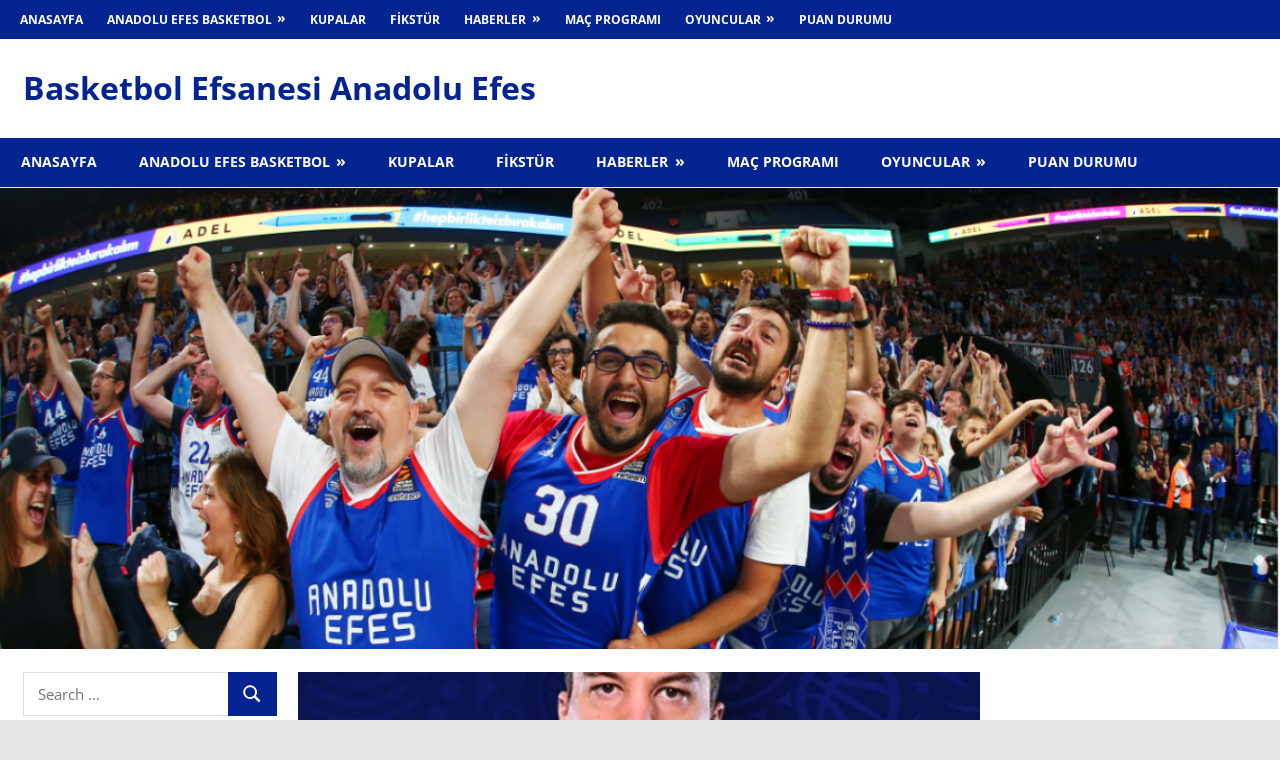

--- FILE ---
content_type: text/html; charset=UTF-8
request_url: https://www.anadoluefeshaber.com/anadolu-efes-vladimir-lucic-ile-ilgileniyor/
body_size: 17292
content:
<!DOCTYPE html>
<html lang="tr" prefix="og: https://ogp.me/ns#">

<head>
<meta charset="UTF-8">
<meta name="viewport" content="width=device-width, initial-scale=1">
<link rel="profile" href="http://gmpg.org/xfn/11">
<link rel="pingback" href="https://www.anadoluefeshaber.com/xmlrpc.php">


<!-- Rank Math&#039;a Göre Arama Motoru Optimizasyonu - https://rankmath.com/ -->
<title>Anadolu Efes Vladimir Lucic ile İlgileniyor - Basketbol Efsanesi Anadolu Efes</title>
<meta name="description" content="Önümüzdeki sezona bomba gibi bir giriş yapmak isteyen Anadolu Efes; Avrupa’da transferin en hızlı takımlarından birisi oldu. Kadrosunu birbirinden kaliteli"/>
<meta name="robots" content="follow, index, max-snippet:-1, max-video-preview:-1, max-image-preview:large"/>
<link rel="canonical" href="https://www.anadoluefeshaber.com/anadolu-efes-vladimir-lucic-ile-ilgileniyor/" />
<meta property="og:locale" content="tr_TR" />
<meta property="og:type" content="article" />
<meta property="og:title" content="Anadolu Efes Vladimir Lucic ile İlgileniyor - Basketbol Efsanesi Anadolu Efes" />
<meta property="og:description" content="Önümüzdeki sezona bomba gibi bir giriş yapmak isteyen Anadolu Efes; Avrupa’da transferin en hızlı takımlarından birisi oldu. Kadrosunu birbirinden kaliteli" />
<meta property="og:url" content="https://www.anadoluefeshaber.com/anadolu-efes-vladimir-lucic-ile-ilgileniyor/" />
<meta property="og:site_name" content="Anadolu Efes" />
<meta property="article:tag" content="Anadolu Efes" />
<meta property="article:tag" content="Anadolu Efes Basketbol" />
<meta property="article:tag" content="Anadolu Efes Basketbol takımı" />
<meta property="article:tag" content="anadolu efes kulübü" />
<meta property="article:tag" content="Anadolu Efes takımı" />
<meta property="article:tag" content="Basketbol" />
<meta property="article:tag" content="basketbol maçı" />
<meta property="article:tag" content="basketbol takımı" />
<meta property="article:tag" content="Ergin Ataman" />
<meta property="article:tag" content="THY Euroleague" />
<meta property="article:tag" content="Vladimir Lucic" />
<meta property="article:section" content="Blog" />
<meta property="og:updated_time" content="2022-08-09T14:28:25+03:00" />
<meta property="og:image" content="https://www.anadoluefeshaber.com/wp-content/uploads/2022/08/anadoluefeshaber-anadolu-efes-vladimir-lucic-ile-ilgileniyor-2.jpg" />
<meta property="og:image:secure_url" content="https://www.anadoluefeshaber.com/wp-content/uploads/2022/08/anadoluefeshaber-anadolu-efes-vladimir-lucic-ile-ilgileniyor-2.jpg" />
<meta property="og:image:width" content="1080" />
<meta property="og:image:height" content="1080" />
<meta property="og:image:alt" content="efes" />
<meta property="og:image:type" content="image/jpeg" />
<meta property="article:published_time" content="2022-08-09T14:28:14+03:00" />
<meta property="article:modified_time" content="2022-08-09T14:28:25+03:00" />
<meta name="twitter:card" content="summary_large_image" />
<meta name="twitter:title" content="Anadolu Efes Vladimir Lucic ile İlgileniyor - Basketbol Efsanesi Anadolu Efes" />
<meta name="twitter:description" content="Önümüzdeki sezona bomba gibi bir giriş yapmak isteyen Anadolu Efes; Avrupa’da transferin en hızlı takımlarından birisi oldu. Kadrosunu birbirinden kaliteli" />
<meta name="twitter:image" content="https://www.anadoluefeshaber.com/wp-content/uploads/2022/08/anadoluefeshaber-anadolu-efes-vladimir-lucic-ile-ilgileniyor-2.jpg" />
<script type="application/ld+json" class="rank-math-schema">{"@context":"https://schema.org","@graph":[{"@type":["Person","Organization"],"@id":"https://www.anadoluefeshaber.com/#person","name":"Anadolu Efes"},{"@type":"WebSite","@id":"https://www.anadoluefeshaber.com/#website","url":"https://www.anadoluefeshaber.com","name":"Anadolu Efes","alternateName":"Basketbol Efsanesi Anadolu Efes","publisher":{"@id":"https://www.anadoluefeshaber.com/#person"},"inLanguage":"tr"},{"@type":"ImageObject","@id":"https://www.anadoluefeshaber.com/wp-content/uploads/2022/08/anadoluefeshaber-anadolu-efes-vladimir-lucic-ile-ilgileniyor-2.jpg","url":"https://www.anadoluefeshaber.com/wp-content/uploads/2022/08/anadoluefeshaber-anadolu-efes-vladimir-lucic-ile-ilgileniyor-2.jpg","width":"1080","height":"1080","inLanguage":"tr"},{"@type":"WebPage","@id":"https://www.anadoluefeshaber.com/anadolu-efes-vladimir-lucic-ile-ilgileniyor/#webpage","url":"https://www.anadoluefeshaber.com/anadolu-efes-vladimir-lucic-ile-ilgileniyor/","name":"Anadolu Efes Vladimir Lucic ile \u0130lgileniyor - Basketbol Efsanesi Anadolu Efes","datePublished":"2022-08-09T14:28:14+03:00","dateModified":"2022-08-09T14:28:25+03:00","isPartOf":{"@id":"https://www.anadoluefeshaber.com/#website"},"primaryImageOfPage":{"@id":"https://www.anadoluefeshaber.com/wp-content/uploads/2022/08/anadoluefeshaber-anadolu-efes-vladimir-lucic-ile-ilgileniyor-2.jpg"},"inLanguage":"tr"},{"@type":"Person","@id":"https://www.anadoluefeshaber.com/author/anadoluhaber/","name":"AnadoluHaber","url":"https://www.anadoluefeshaber.com/author/anadoluhaber/","image":{"@type":"ImageObject","@id":"https://secure.gravatar.com/avatar/e7c2e2241311c14f27f5387be3d2ed40a892009ce686c5e963071940561bde9b?s=96&amp;d=mm&amp;r=g","url":"https://secure.gravatar.com/avatar/e7c2e2241311c14f27f5387be3d2ed40a892009ce686c5e963071940561bde9b?s=96&amp;d=mm&amp;r=g","caption":"AnadoluHaber","inLanguage":"tr"}},{"@type":"BlogPosting","headline":"Anadolu Efes Vladimir Lucic ile \u0130lgileniyor - Basketbol Efsanesi Anadolu Efes","keywords":"efes","datePublished":"2022-08-09T14:28:14+03:00","dateModified":"2022-08-09T14:28:25+03:00","author":{"@id":"https://www.anadoluefeshaber.com/author/anadoluhaber/","name":"AnadoluHaber"},"publisher":{"@id":"https://www.anadoluefeshaber.com/#person"},"description":"\u00d6n\u00fcm\u00fczdeki sezona bomba gibi bir giri\u015f yapmak isteyen Anadolu Efes; Avrupa\u2019da transferin en h\u0131zl\u0131 tak\u0131mlar\u0131ndan birisi oldu. Kadrosunu birbirinden kaliteli","name":"Anadolu Efes Vladimir Lucic ile \u0130lgileniyor - Basketbol Efsanesi Anadolu Efes","@id":"https://www.anadoluefeshaber.com/anadolu-efes-vladimir-lucic-ile-ilgileniyor/#richSnippet","isPartOf":{"@id":"https://www.anadoluefeshaber.com/anadolu-efes-vladimir-lucic-ile-ilgileniyor/#webpage"},"image":{"@id":"https://www.anadoluefeshaber.com/wp-content/uploads/2022/08/anadoluefeshaber-anadolu-efes-vladimir-lucic-ile-ilgileniyor-2.jpg"},"inLanguage":"tr","mainEntityOfPage":{"@id":"https://www.anadoluefeshaber.com/anadolu-efes-vladimir-lucic-ile-ilgileniyor/#webpage"}}]}</script>
<!-- /Rank Math WordPress SEO eklentisi -->

<link rel="alternate" type="application/rss+xml" title="Basketbol Efsanesi Anadolu Efes &raquo; akışı" href="https://www.anadoluefeshaber.com/feed/" />
<link rel="alternate" title="oEmbed (JSON)" type="application/json+oembed" href="https://www.anadoluefeshaber.com/wp-json/oembed/1.0/embed?url=https%3A%2F%2Fwww.anadoluefeshaber.com%2Fanadolu-efes-vladimir-lucic-ile-ilgileniyor%2F" />
<link rel="alternate" title="oEmbed (XML)" type="text/xml+oembed" href="https://www.anadoluefeshaber.com/wp-json/oembed/1.0/embed?url=https%3A%2F%2Fwww.anadoluefeshaber.com%2Fanadolu-efes-vladimir-lucic-ile-ilgileniyor%2F&#038;format=xml" />
<style id='wp-img-auto-sizes-contain-inline-css' type='text/css'>
img:is([sizes=auto i],[sizes^="auto," i]){contain-intrinsic-size:3000px 1500px}
/*# sourceURL=wp-img-auto-sizes-contain-inline-css */
</style>
<link rel='stylesheet' id='gambit-theme-fonts-css' href='https://www.anadoluefeshaber.com/wp-content/fonts/f73717ef89c7cee6e06bfac45ebe9f89.css?ver=20201110' type='text/css' media='all' />
<style id='wp-emoji-styles-inline-css' type='text/css'>

	img.wp-smiley, img.emoji {
		display: inline !important;
		border: none !important;
		box-shadow: none !important;
		height: 1em !important;
		width: 1em !important;
		margin: 0 0.07em !important;
		vertical-align: -0.1em !important;
		background: none !important;
		padding: 0 !important;
	}
/*# sourceURL=wp-emoji-styles-inline-css */
</style>
<style id='wp-block-library-inline-css' type='text/css'>
:root{--wp-block-synced-color:#7a00df;--wp-block-synced-color--rgb:122,0,223;--wp-bound-block-color:var(--wp-block-synced-color);--wp-editor-canvas-background:#ddd;--wp-admin-theme-color:#007cba;--wp-admin-theme-color--rgb:0,124,186;--wp-admin-theme-color-darker-10:#006ba1;--wp-admin-theme-color-darker-10--rgb:0,107,160.5;--wp-admin-theme-color-darker-20:#005a87;--wp-admin-theme-color-darker-20--rgb:0,90,135;--wp-admin-border-width-focus:2px}@media (min-resolution:192dpi){:root{--wp-admin-border-width-focus:1.5px}}.wp-element-button{cursor:pointer}:root .has-very-light-gray-background-color{background-color:#eee}:root .has-very-dark-gray-background-color{background-color:#313131}:root .has-very-light-gray-color{color:#eee}:root .has-very-dark-gray-color{color:#313131}:root .has-vivid-green-cyan-to-vivid-cyan-blue-gradient-background{background:linear-gradient(135deg,#00d084,#0693e3)}:root .has-purple-crush-gradient-background{background:linear-gradient(135deg,#34e2e4,#4721fb 50%,#ab1dfe)}:root .has-hazy-dawn-gradient-background{background:linear-gradient(135deg,#faaca8,#dad0ec)}:root .has-subdued-olive-gradient-background{background:linear-gradient(135deg,#fafae1,#67a671)}:root .has-atomic-cream-gradient-background{background:linear-gradient(135deg,#fdd79a,#004a59)}:root .has-nightshade-gradient-background{background:linear-gradient(135deg,#330968,#31cdcf)}:root .has-midnight-gradient-background{background:linear-gradient(135deg,#020381,#2874fc)}:root{--wp--preset--font-size--normal:16px;--wp--preset--font-size--huge:42px}.has-regular-font-size{font-size:1em}.has-larger-font-size{font-size:2.625em}.has-normal-font-size{font-size:var(--wp--preset--font-size--normal)}.has-huge-font-size{font-size:var(--wp--preset--font-size--huge)}.has-text-align-center{text-align:center}.has-text-align-left{text-align:left}.has-text-align-right{text-align:right}.has-fit-text{white-space:nowrap!important}#end-resizable-editor-section{display:none}.aligncenter{clear:both}.items-justified-left{justify-content:flex-start}.items-justified-center{justify-content:center}.items-justified-right{justify-content:flex-end}.items-justified-space-between{justify-content:space-between}.screen-reader-text{border:0;clip-path:inset(50%);height:1px;margin:-1px;overflow:hidden;padding:0;position:absolute;width:1px;word-wrap:normal!important}.screen-reader-text:focus{background-color:#ddd;clip-path:none;color:#444;display:block;font-size:1em;height:auto;left:5px;line-height:normal;padding:15px 23px 14px;text-decoration:none;top:5px;width:auto;z-index:100000}html :where(.has-border-color){border-style:solid}html :where([style*=border-top-color]){border-top-style:solid}html :where([style*=border-right-color]){border-right-style:solid}html :where([style*=border-bottom-color]){border-bottom-style:solid}html :where([style*=border-left-color]){border-left-style:solid}html :where([style*=border-width]){border-style:solid}html :where([style*=border-top-width]){border-top-style:solid}html :where([style*=border-right-width]){border-right-style:solid}html :where([style*=border-bottom-width]){border-bottom-style:solid}html :where([style*=border-left-width]){border-left-style:solid}html :where(img[class*=wp-image-]){height:auto;max-width:100%}:where(figure){margin:0 0 1em}html :where(.is-position-sticky){--wp-admin--admin-bar--position-offset:var(--wp-admin--admin-bar--height,0px)}@media screen and (max-width:600px){html :where(.is-position-sticky){--wp-admin--admin-bar--position-offset:0px}}

/*# sourceURL=wp-block-library-inline-css */
</style><style id='wp-block-heading-inline-css' type='text/css'>
h1:where(.wp-block-heading).has-background,h2:where(.wp-block-heading).has-background,h3:where(.wp-block-heading).has-background,h4:where(.wp-block-heading).has-background,h5:where(.wp-block-heading).has-background,h6:where(.wp-block-heading).has-background{padding:1.25em 2.375em}h1.has-text-align-left[style*=writing-mode]:where([style*=vertical-lr]),h1.has-text-align-right[style*=writing-mode]:where([style*=vertical-rl]),h2.has-text-align-left[style*=writing-mode]:where([style*=vertical-lr]),h2.has-text-align-right[style*=writing-mode]:where([style*=vertical-rl]),h3.has-text-align-left[style*=writing-mode]:where([style*=vertical-lr]),h3.has-text-align-right[style*=writing-mode]:where([style*=vertical-rl]),h4.has-text-align-left[style*=writing-mode]:where([style*=vertical-lr]),h4.has-text-align-right[style*=writing-mode]:where([style*=vertical-rl]),h5.has-text-align-left[style*=writing-mode]:where([style*=vertical-lr]),h5.has-text-align-right[style*=writing-mode]:where([style*=vertical-rl]),h6.has-text-align-left[style*=writing-mode]:where([style*=vertical-lr]),h6.has-text-align-right[style*=writing-mode]:where([style*=vertical-rl]){rotate:180deg}
/*# sourceURL=https://www.anadoluefeshaber.com/wp-includes/blocks/heading/style.min.css */
</style>
<style id='wp-block-image-inline-css' type='text/css'>
.wp-block-image>a,.wp-block-image>figure>a{display:inline-block}.wp-block-image img{box-sizing:border-box;height:auto;max-width:100%;vertical-align:bottom}@media not (prefers-reduced-motion){.wp-block-image img.hide{visibility:hidden}.wp-block-image img.show{animation:show-content-image .4s}}.wp-block-image[style*=border-radius] img,.wp-block-image[style*=border-radius]>a{border-radius:inherit}.wp-block-image.has-custom-border img{box-sizing:border-box}.wp-block-image.aligncenter{text-align:center}.wp-block-image.alignfull>a,.wp-block-image.alignwide>a{width:100%}.wp-block-image.alignfull img,.wp-block-image.alignwide img{height:auto;width:100%}.wp-block-image .aligncenter,.wp-block-image .alignleft,.wp-block-image .alignright,.wp-block-image.aligncenter,.wp-block-image.alignleft,.wp-block-image.alignright{display:table}.wp-block-image .aligncenter>figcaption,.wp-block-image .alignleft>figcaption,.wp-block-image .alignright>figcaption,.wp-block-image.aligncenter>figcaption,.wp-block-image.alignleft>figcaption,.wp-block-image.alignright>figcaption{caption-side:bottom;display:table-caption}.wp-block-image .alignleft{float:left;margin:.5em 1em .5em 0}.wp-block-image .alignright{float:right;margin:.5em 0 .5em 1em}.wp-block-image .aligncenter{margin-left:auto;margin-right:auto}.wp-block-image :where(figcaption){margin-bottom:1em;margin-top:.5em}.wp-block-image.is-style-circle-mask img{border-radius:9999px}@supports ((-webkit-mask-image:none) or (mask-image:none)) or (-webkit-mask-image:none){.wp-block-image.is-style-circle-mask img{border-radius:0;-webkit-mask-image:url('data:image/svg+xml;utf8,<svg viewBox="0 0 100 100" xmlns="http://www.w3.org/2000/svg"><circle cx="50" cy="50" r="50"/></svg>');mask-image:url('data:image/svg+xml;utf8,<svg viewBox="0 0 100 100" xmlns="http://www.w3.org/2000/svg"><circle cx="50" cy="50" r="50"/></svg>');mask-mode:alpha;-webkit-mask-position:center;mask-position:center;-webkit-mask-repeat:no-repeat;mask-repeat:no-repeat;-webkit-mask-size:contain;mask-size:contain}}:root :where(.wp-block-image.is-style-rounded img,.wp-block-image .is-style-rounded img){border-radius:9999px}.wp-block-image figure{margin:0}.wp-lightbox-container{display:flex;flex-direction:column;position:relative}.wp-lightbox-container img{cursor:zoom-in}.wp-lightbox-container img:hover+button{opacity:1}.wp-lightbox-container button{align-items:center;backdrop-filter:blur(16px) saturate(180%);background-color:#5a5a5a40;border:none;border-radius:4px;cursor:zoom-in;display:flex;height:20px;justify-content:center;opacity:0;padding:0;position:absolute;right:16px;text-align:center;top:16px;width:20px;z-index:100}@media not (prefers-reduced-motion){.wp-lightbox-container button{transition:opacity .2s ease}}.wp-lightbox-container button:focus-visible{outline:3px auto #5a5a5a40;outline:3px auto -webkit-focus-ring-color;outline-offset:3px}.wp-lightbox-container button:hover{cursor:pointer;opacity:1}.wp-lightbox-container button:focus{opacity:1}.wp-lightbox-container button:focus,.wp-lightbox-container button:hover,.wp-lightbox-container button:not(:hover):not(:active):not(.has-background){background-color:#5a5a5a40;border:none}.wp-lightbox-overlay{box-sizing:border-box;cursor:zoom-out;height:100vh;left:0;overflow:hidden;position:fixed;top:0;visibility:hidden;width:100%;z-index:100000}.wp-lightbox-overlay .close-button{align-items:center;cursor:pointer;display:flex;justify-content:center;min-height:40px;min-width:40px;padding:0;position:absolute;right:calc(env(safe-area-inset-right) + 16px);top:calc(env(safe-area-inset-top) + 16px);z-index:5000000}.wp-lightbox-overlay .close-button:focus,.wp-lightbox-overlay .close-button:hover,.wp-lightbox-overlay .close-button:not(:hover):not(:active):not(.has-background){background:none;border:none}.wp-lightbox-overlay .lightbox-image-container{height:var(--wp--lightbox-container-height);left:50%;overflow:hidden;position:absolute;top:50%;transform:translate(-50%,-50%);transform-origin:top left;width:var(--wp--lightbox-container-width);z-index:9999999999}.wp-lightbox-overlay .wp-block-image{align-items:center;box-sizing:border-box;display:flex;height:100%;justify-content:center;margin:0;position:relative;transform-origin:0 0;width:100%;z-index:3000000}.wp-lightbox-overlay .wp-block-image img{height:var(--wp--lightbox-image-height);min-height:var(--wp--lightbox-image-height);min-width:var(--wp--lightbox-image-width);width:var(--wp--lightbox-image-width)}.wp-lightbox-overlay .wp-block-image figcaption{display:none}.wp-lightbox-overlay button{background:none;border:none}.wp-lightbox-overlay .scrim{background-color:#fff;height:100%;opacity:.9;position:absolute;width:100%;z-index:2000000}.wp-lightbox-overlay.active{visibility:visible}@media not (prefers-reduced-motion){.wp-lightbox-overlay.active{animation:turn-on-visibility .25s both}.wp-lightbox-overlay.active img{animation:turn-on-visibility .35s both}.wp-lightbox-overlay.show-closing-animation:not(.active){animation:turn-off-visibility .35s both}.wp-lightbox-overlay.show-closing-animation:not(.active) img{animation:turn-off-visibility .25s both}.wp-lightbox-overlay.zoom.active{animation:none;opacity:1;visibility:visible}.wp-lightbox-overlay.zoom.active .lightbox-image-container{animation:lightbox-zoom-in .4s}.wp-lightbox-overlay.zoom.active .lightbox-image-container img{animation:none}.wp-lightbox-overlay.zoom.active .scrim{animation:turn-on-visibility .4s forwards}.wp-lightbox-overlay.zoom.show-closing-animation:not(.active){animation:none}.wp-lightbox-overlay.zoom.show-closing-animation:not(.active) .lightbox-image-container{animation:lightbox-zoom-out .4s}.wp-lightbox-overlay.zoom.show-closing-animation:not(.active) .lightbox-image-container img{animation:none}.wp-lightbox-overlay.zoom.show-closing-animation:not(.active) .scrim{animation:turn-off-visibility .4s forwards}}@keyframes show-content-image{0%{visibility:hidden}99%{visibility:hidden}to{visibility:visible}}@keyframes turn-on-visibility{0%{opacity:0}to{opacity:1}}@keyframes turn-off-visibility{0%{opacity:1;visibility:visible}99%{opacity:0;visibility:visible}to{opacity:0;visibility:hidden}}@keyframes lightbox-zoom-in{0%{transform:translate(calc((-100vw + var(--wp--lightbox-scrollbar-width))/2 + var(--wp--lightbox-initial-left-position)),calc(-50vh + var(--wp--lightbox-initial-top-position))) scale(var(--wp--lightbox-scale))}to{transform:translate(-50%,-50%) scale(1)}}@keyframes lightbox-zoom-out{0%{transform:translate(-50%,-50%) scale(1);visibility:visible}99%{visibility:visible}to{transform:translate(calc((-100vw + var(--wp--lightbox-scrollbar-width))/2 + var(--wp--lightbox-initial-left-position)),calc(-50vh + var(--wp--lightbox-initial-top-position))) scale(var(--wp--lightbox-scale));visibility:hidden}}
/*# sourceURL=https://www.anadoluefeshaber.com/wp-includes/blocks/image/style.min.css */
</style>
<style id='wp-block-paragraph-inline-css' type='text/css'>
.is-small-text{font-size:.875em}.is-regular-text{font-size:1em}.is-large-text{font-size:2.25em}.is-larger-text{font-size:3em}.has-drop-cap:not(:focus):first-letter{float:left;font-size:8.4em;font-style:normal;font-weight:100;line-height:.68;margin:.05em .1em 0 0;text-transform:uppercase}body.rtl .has-drop-cap:not(:focus):first-letter{float:none;margin-left:.1em}p.has-drop-cap.has-background{overflow:hidden}:root :where(p.has-background){padding:1.25em 2.375em}:where(p.has-text-color:not(.has-link-color)) a{color:inherit}p.has-text-align-left[style*="writing-mode:vertical-lr"],p.has-text-align-right[style*="writing-mode:vertical-rl"]{rotate:180deg}
/*# sourceURL=https://www.anadoluefeshaber.com/wp-includes/blocks/paragraph/style.min.css */
</style>
<style id='global-styles-inline-css' type='text/css'>
:root{--wp--preset--aspect-ratio--square: 1;--wp--preset--aspect-ratio--4-3: 4/3;--wp--preset--aspect-ratio--3-4: 3/4;--wp--preset--aspect-ratio--3-2: 3/2;--wp--preset--aspect-ratio--2-3: 2/3;--wp--preset--aspect-ratio--16-9: 16/9;--wp--preset--aspect-ratio--9-16: 9/16;--wp--preset--color--black: #000000;--wp--preset--color--cyan-bluish-gray: #abb8c3;--wp--preset--color--white: #ffffff;--wp--preset--color--pale-pink: #f78da7;--wp--preset--color--vivid-red: #cf2e2e;--wp--preset--color--luminous-vivid-orange: #ff6900;--wp--preset--color--luminous-vivid-amber: #fcb900;--wp--preset--color--light-green-cyan: #7bdcb5;--wp--preset--color--vivid-green-cyan: #00d084;--wp--preset--color--pale-cyan-blue: #8ed1fc;--wp--preset--color--vivid-cyan-blue: #0693e3;--wp--preset--color--vivid-purple: #9b51e0;--wp--preset--color--primary: #1585b5;--wp--preset--color--secondary: #006c9c;--wp--preset--color--tertiary: #005282;--wp--preset--color--accent: #b52315;--wp--preset--color--highlight: #15b545;--wp--preset--color--light-gray: #e5e5e5;--wp--preset--color--gray: #999999;--wp--preset--color--dark-gray: #252525;--wp--preset--gradient--vivid-cyan-blue-to-vivid-purple: linear-gradient(135deg,rgb(6,147,227) 0%,rgb(155,81,224) 100%);--wp--preset--gradient--light-green-cyan-to-vivid-green-cyan: linear-gradient(135deg,rgb(122,220,180) 0%,rgb(0,208,130) 100%);--wp--preset--gradient--luminous-vivid-amber-to-luminous-vivid-orange: linear-gradient(135deg,rgb(252,185,0) 0%,rgb(255,105,0) 100%);--wp--preset--gradient--luminous-vivid-orange-to-vivid-red: linear-gradient(135deg,rgb(255,105,0) 0%,rgb(207,46,46) 100%);--wp--preset--gradient--very-light-gray-to-cyan-bluish-gray: linear-gradient(135deg,rgb(238,238,238) 0%,rgb(169,184,195) 100%);--wp--preset--gradient--cool-to-warm-spectrum: linear-gradient(135deg,rgb(74,234,220) 0%,rgb(151,120,209) 20%,rgb(207,42,186) 40%,rgb(238,44,130) 60%,rgb(251,105,98) 80%,rgb(254,248,76) 100%);--wp--preset--gradient--blush-light-purple: linear-gradient(135deg,rgb(255,206,236) 0%,rgb(152,150,240) 100%);--wp--preset--gradient--blush-bordeaux: linear-gradient(135deg,rgb(254,205,165) 0%,rgb(254,45,45) 50%,rgb(107,0,62) 100%);--wp--preset--gradient--luminous-dusk: linear-gradient(135deg,rgb(255,203,112) 0%,rgb(199,81,192) 50%,rgb(65,88,208) 100%);--wp--preset--gradient--pale-ocean: linear-gradient(135deg,rgb(255,245,203) 0%,rgb(182,227,212) 50%,rgb(51,167,181) 100%);--wp--preset--gradient--electric-grass: linear-gradient(135deg,rgb(202,248,128) 0%,rgb(113,206,126) 100%);--wp--preset--gradient--midnight: linear-gradient(135deg,rgb(2,3,129) 0%,rgb(40,116,252) 100%);--wp--preset--font-size--small: 13px;--wp--preset--font-size--medium: 20px;--wp--preset--font-size--large: 36px;--wp--preset--font-size--x-large: 42px;--wp--preset--spacing--20: 0.44rem;--wp--preset--spacing--30: 0.67rem;--wp--preset--spacing--40: 1rem;--wp--preset--spacing--50: 1.5rem;--wp--preset--spacing--60: 2.25rem;--wp--preset--spacing--70: 3.38rem;--wp--preset--spacing--80: 5.06rem;--wp--preset--shadow--natural: 6px 6px 9px rgba(0, 0, 0, 0.2);--wp--preset--shadow--deep: 12px 12px 50px rgba(0, 0, 0, 0.4);--wp--preset--shadow--sharp: 6px 6px 0px rgba(0, 0, 0, 0.2);--wp--preset--shadow--outlined: 6px 6px 0px -3px rgb(255, 255, 255), 6px 6px rgb(0, 0, 0);--wp--preset--shadow--crisp: 6px 6px 0px rgb(0, 0, 0);}:where(.is-layout-flex){gap: 0.5em;}:where(.is-layout-grid){gap: 0.5em;}body .is-layout-flex{display: flex;}.is-layout-flex{flex-wrap: wrap;align-items: center;}.is-layout-flex > :is(*, div){margin: 0;}body .is-layout-grid{display: grid;}.is-layout-grid > :is(*, div){margin: 0;}:where(.wp-block-columns.is-layout-flex){gap: 2em;}:where(.wp-block-columns.is-layout-grid){gap: 2em;}:where(.wp-block-post-template.is-layout-flex){gap: 1.25em;}:where(.wp-block-post-template.is-layout-grid){gap: 1.25em;}.has-black-color{color: var(--wp--preset--color--black) !important;}.has-cyan-bluish-gray-color{color: var(--wp--preset--color--cyan-bluish-gray) !important;}.has-white-color{color: var(--wp--preset--color--white) !important;}.has-pale-pink-color{color: var(--wp--preset--color--pale-pink) !important;}.has-vivid-red-color{color: var(--wp--preset--color--vivid-red) !important;}.has-luminous-vivid-orange-color{color: var(--wp--preset--color--luminous-vivid-orange) !important;}.has-luminous-vivid-amber-color{color: var(--wp--preset--color--luminous-vivid-amber) !important;}.has-light-green-cyan-color{color: var(--wp--preset--color--light-green-cyan) !important;}.has-vivid-green-cyan-color{color: var(--wp--preset--color--vivid-green-cyan) !important;}.has-pale-cyan-blue-color{color: var(--wp--preset--color--pale-cyan-blue) !important;}.has-vivid-cyan-blue-color{color: var(--wp--preset--color--vivid-cyan-blue) !important;}.has-vivid-purple-color{color: var(--wp--preset--color--vivid-purple) !important;}.has-black-background-color{background-color: var(--wp--preset--color--black) !important;}.has-cyan-bluish-gray-background-color{background-color: var(--wp--preset--color--cyan-bluish-gray) !important;}.has-white-background-color{background-color: var(--wp--preset--color--white) !important;}.has-pale-pink-background-color{background-color: var(--wp--preset--color--pale-pink) !important;}.has-vivid-red-background-color{background-color: var(--wp--preset--color--vivid-red) !important;}.has-luminous-vivid-orange-background-color{background-color: var(--wp--preset--color--luminous-vivid-orange) !important;}.has-luminous-vivid-amber-background-color{background-color: var(--wp--preset--color--luminous-vivid-amber) !important;}.has-light-green-cyan-background-color{background-color: var(--wp--preset--color--light-green-cyan) !important;}.has-vivid-green-cyan-background-color{background-color: var(--wp--preset--color--vivid-green-cyan) !important;}.has-pale-cyan-blue-background-color{background-color: var(--wp--preset--color--pale-cyan-blue) !important;}.has-vivid-cyan-blue-background-color{background-color: var(--wp--preset--color--vivid-cyan-blue) !important;}.has-vivid-purple-background-color{background-color: var(--wp--preset--color--vivid-purple) !important;}.has-black-border-color{border-color: var(--wp--preset--color--black) !important;}.has-cyan-bluish-gray-border-color{border-color: var(--wp--preset--color--cyan-bluish-gray) !important;}.has-white-border-color{border-color: var(--wp--preset--color--white) !important;}.has-pale-pink-border-color{border-color: var(--wp--preset--color--pale-pink) !important;}.has-vivid-red-border-color{border-color: var(--wp--preset--color--vivid-red) !important;}.has-luminous-vivid-orange-border-color{border-color: var(--wp--preset--color--luminous-vivid-orange) !important;}.has-luminous-vivid-amber-border-color{border-color: var(--wp--preset--color--luminous-vivid-amber) !important;}.has-light-green-cyan-border-color{border-color: var(--wp--preset--color--light-green-cyan) !important;}.has-vivid-green-cyan-border-color{border-color: var(--wp--preset--color--vivid-green-cyan) !important;}.has-pale-cyan-blue-border-color{border-color: var(--wp--preset--color--pale-cyan-blue) !important;}.has-vivid-cyan-blue-border-color{border-color: var(--wp--preset--color--vivid-cyan-blue) !important;}.has-vivid-purple-border-color{border-color: var(--wp--preset--color--vivid-purple) !important;}.has-vivid-cyan-blue-to-vivid-purple-gradient-background{background: var(--wp--preset--gradient--vivid-cyan-blue-to-vivid-purple) !important;}.has-light-green-cyan-to-vivid-green-cyan-gradient-background{background: var(--wp--preset--gradient--light-green-cyan-to-vivid-green-cyan) !important;}.has-luminous-vivid-amber-to-luminous-vivid-orange-gradient-background{background: var(--wp--preset--gradient--luminous-vivid-amber-to-luminous-vivid-orange) !important;}.has-luminous-vivid-orange-to-vivid-red-gradient-background{background: var(--wp--preset--gradient--luminous-vivid-orange-to-vivid-red) !important;}.has-very-light-gray-to-cyan-bluish-gray-gradient-background{background: var(--wp--preset--gradient--very-light-gray-to-cyan-bluish-gray) !important;}.has-cool-to-warm-spectrum-gradient-background{background: var(--wp--preset--gradient--cool-to-warm-spectrum) !important;}.has-blush-light-purple-gradient-background{background: var(--wp--preset--gradient--blush-light-purple) !important;}.has-blush-bordeaux-gradient-background{background: var(--wp--preset--gradient--blush-bordeaux) !important;}.has-luminous-dusk-gradient-background{background: var(--wp--preset--gradient--luminous-dusk) !important;}.has-pale-ocean-gradient-background{background: var(--wp--preset--gradient--pale-ocean) !important;}.has-electric-grass-gradient-background{background: var(--wp--preset--gradient--electric-grass) !important;}.has-midnight-gradient-background{background: var(--wp--preset--gradient--midnight) !important;}.has-small-font-size{font-size: var(--wp--preset--font-size--small) !important;}.has-medium-font-size{font-size: var(--wp--preset--font-size--medium) !important;}.has-large-font-size{font-size: var(--wp--preset--font-size--large) !important;}.has-x-large-font-size{font-size: var(--wp--preset--font-size--x-large) !important;}
/*# sourceURL=global-styles-inline-css */
</style>

<style id='classic-theme-styles-inline-css' type='text/css'>
/*! This file is auto-generated */
.wp-block-button__link{color:#fff;background-color:#32373c;border-radius:9999px;box-shadow:none;text-decoration:none;padding:calc(.667em + 2px) calc(1.333em + 2px);font-size:1.125em}.wp-block-file__button{background:#32373c;color:#fff;text-decoration:none}
/*# sourceURL=/wp-includes/css/classic-themes.min.css */
</style>
<link rel='stylesheet' id='multiliga-style-css' href='https://www.anadoluefeshaber.com/wp-content/plugins/Multileague-v4/assets/style.css?ver=5.0.0' type='text/css' media='all' />
<link rel='stylesheet' id='gambit-stylesheet-css' href='https://www.anadoluefeshaber.com/wp-content/themes/gambit/style.css?ver=2.1.1' type='text/css' media='all' />
<style id='gambit-stylesheet-inline-css' type='text/css'>
.site-description { position: absolute; clip: rect(1px, 1px, 1px, 1px); width: 1px; height: 1px; overflow: hidden; }
/*# sourceURL=gambit-stylesheet-inline-css */
</style>
<link rel='stylesheet' id='gambit-safari-flexbox-fixes-css' href='https://www.anadoluefeshaber.com/wp-content/themes/gambit/assets/css/safari-flexbox-fixes.css?ver=20210115' type='text/css' media='all' />
<link rel='stylesheet' id='gambit-pro-css' href='https://www.anadoluefeshaber.com/wp-content/plugins/gambit-pro/assets/css/gambit-pro.css?ver=1.9' type='text/css' media='all' />
<style id='gambit-pro-inline-css' type='text/css'>
:root {--header-bar-background-color: #042591;--navi-primary-color: #042591;--navi-secondary-color: #042591;--link-color: #042591;--button-color: #042591;--site-title-color: #042591;--title-hover-color: #042591;--link-hover-color: #042591;--button-hover-color: #042591;--site-title-hover-color: #042591;--title-color: #042591;--widget-title-color: #042591;--footer-background-color: #042591;}:root {--text-font: "Open Sans", Arial, Helvetica, sans-serif; --title-font: "Open Sans", Arial, Helvetica, sans-serif; --navi-font: "Open Sans", Arial, Helvetica, sans-serif; --widget-title-font: "Open Sans", Arial, Helvetica, sans-serif; }
/*# sourceURL=gambit-pro-inline-css */
</style>
<script type="text/javascript" src="https://www.anadoluefeshaber.com/wp-includes/js/jquery/jquery.min.js?ver=3.7.1" id="jquery-core-js"></script>
<script type="text/javascript" src="https://www.anadoluefeshaber.com/wp-includes/js/jquery/jquery-migrate.min.js?ver=3.4.1" id="jquery-migrate-js"></script>
<script type="text/javascript" src="https://www.anadoluefeshaber.com/wp-content/themes/gambit/assets/js/svgxuse.min.js?ver=1.2.6" id="svgxuse-js"></script>
<script type="text/javascript" src="https://www.anadoluefeshaber.com/wp-content/themes/gambit/assets/js/jquery.flexslider-min.js?ver=2.6.0" id="jquery-flexslider-js"></script>
<script type="text/javascript" id="gambit-slider-js-extra">
/* <![CDATA[ */
var gambit_slider_params = {"animation":"slide","speed":"7000"};
//# sourceURL=gambit-slider-js-extra
/* ]]> */
</script>
<script type="text/javascript" src="https://www.anadoluefeshaber.com/wp-content/themes/gambit/assets/js/slider.js?ver=20190910" id="gambit-slider-js"></script>
<link rel="https://api.w.org/" href="https://www.anadoluefeshaber.com/wp-json/" /><link rel="alternate" title="JSON" type="application/json" href="https://www.anadoluefeshaber.com/wp-json/wp/v2/posts/2064" /><link rel="EditURI" type="application/rsd+xml" title="RSD" href="https://www.anadoluefeshaber.com/xmlrpc.php?rsd" />
<meta name="generator" content="WordPress 6.9" />
<link rel='shortlink' href='https://www.anadoluefeshaber.com/?p=2064' />

		<!-- GA Google Analytics @ https://m0n.co/ga -->
		<script async src="https://www.googletagmanager.com/gtag/js?id=G-JD81NNL4V6"></script>
		<script>
			window.dataLayer = window.dataLayer || [];
			function gtag(){dataLayer.push(arguments);}
			gtag('js', new Date());
			gtag('config', 'G-JD81NNL4V6');
		</script>

		<style type="text/css">
		/*<!-- rtoc -->*/
		.rtoc-mokuji-content {
			background-color: #ffffff;
		}

		.rtoc-mokuji-content.frame1 {
			border: 1px solid #3f9cff;
		}

		.rtoc-mokuji-content #rtoc-mokuji-title {
			color: #555555;
		}

		.rtoc-mokuji-content .rtoc-mokuji li>a {
			color: #555555;
		}

		.rtoc-mokuji-content .mokuji_ul.level-1>.rtoc-item::before {
			background-color: #3f9cff !important;
		}

		.rtoc-mokuji-content .mokuji_ul.level-2>.rtoc-item::before {
			background-color: #3f9cff !important;
		}

		.rtoc-mokuji-content.frame2::before,
		.rtoc-mokuji-content.frame3,
		.rtoc-mokuji-content.frame4,
		.rtoc-mokuji-content.frame5 {
			border-color: #3f9cff !important;
		}

		.rtoc-mokuji-content.frame5::before,
		.rtoc-mokuji-content.frame5::after {
			background-color: #3f9cff;
		}

		.widget_block #rtoc-mokuji-widget-wrapper .rtoc-mokuji.level-1 .rtoc-item.rtoc-current:after,
		.widget #rtoc-mokuji-widget-wrapper .rtoc-mokuji.level-1 .rtoc-item.rtoc-current:after,
		#scrollad #rtoc-mokuji-widget-wrapper .rtoc-mokuji.level-1 .rtoc-item.rtoc-current:after,
		#sideBarTracking #rtoc-mokuji-widget-wrapper .rtoc-mokuji.level-1 .rtoc-item.rtoc-current:after {
			background-color: #3f9cff !important;
		}

		.cls-1,
		.cls-2 {
			stroke: #3f9cff;
		}

		.rtoc-mokuji-content .decimal_ol.level-2>.rtoc-item::before,
		.rtoc-mokuji-content .mokuji_ol.level-2>.rtoc-item::before,
		.rtoc-mokuji-content .decimal_ol.level-2>.rtoc-item::after,
		.rtoc-mokuji-content .decimal_ol.level-2>.rtoc-item::after {
			color: #3f9cff;
			background-color: #3f9cff;
		}

		.rtoc-mokuji-content .rtoc-mokuji.level-1>.rtoc-item::before {
			color: #3f9cff;
		}

		.rtoc-mokuji-content .decimal_ol>.rtoc-item::after {
			background-color: #3f9cff;
		}

		.rtoc-mokuji-content .decimal_ol>.rtoc-item::before {
			color: #3f9cff;
		}

		/*rtoc_return*/
		#rtoc_return a::before {
			background-image: url(https://www.anadoluefeshaber.com/wp-content/plugins/rich-table-of-content/include/../img/rtoc_return.png);
		}

		#rtoc_return a {
			background-color:  !important;
		}

		/* アクセントポイント */
		.rtoc-mokuji-content .level-1>.rtoc-item #rtocAC.accent-point::after {
			background-color: #3f9cff;
		}

		.rtoc-mokuji-content .level-2>.rtoc-item #rtocAC.accent-point::after {
			background-color: #3f9cff;
		}
		.rtoc-mokuji-content.frame6,
		.rtoc-mokuji-content.frame7::before,
		.rtoc-mokuji-content.frame8::before {
			border-color: #3f9cff;
		}

		.rtoc-mokuji-content.frame6 #rtoc-mokuji-title,
		.rtoc-mokuji-content.frame7 #rtoc-mokuji-title::after {
			background-color: #3f9cff;
		}

		#rtoc-mokuji-wrapper.rtoc-mokuji-content.rtoc_h2_timeline .mokuji_ol.level-1>.rtoc-item::after,
		#rtoc-mokuji-wrapper.rtoc-mokuji-content.rtoc_h2_timeline .level-1.decimal_ol>.rtoc-item::after,
		#rtoc-mokuji-wrapper.rtoc-mokuji-content.rtoc_h3_timeline .mokuji_ol.level-2>.rtoc-item::after,
		#rtoc-mokuji-wrapper.rtoc-mokuji-content.rtoc_h3_timeline .mokuji_ol.level-2>.rtoc-item::after,
		.rtoc-mokuji-content.frame7 #rtoc-mokuji-title span::after {
			background-color: #3f9cff;
		}

		.widget #rtoc-mokuji-wrapper.rtoc-mokuji-content.frame6 #rtoc-mokuji-title {
			color: #555555;
			background-color: #ffffff;
		}
	</style>
	<link rel="icon" href="https://www.anadoluefeshaber.com/wp-content/uploads/2020/05/cropped-anadoşuefeshaber-com-32x32.png" sizes="32x32" />
<link rel="icon" href="https://www.anadoluefeshaber.com/wp-content/uploads/2020/05/cropped-anadoşuefeshaber-com-192x192.png" sizes="192x192" />
<link rel="apple-touch-icon" href="https://www.anadoluefeshaber.com/wp-content/uploads/2020/05/cropped-anadoşuefeshaber-com-180x180.png" />
<meta name="msapplication-TileImage" content="https://www.anadoluefeshaber.com/wp-content/uploads/2020/05/cropped-anadoşuefeshaber-com-270x270.png" />
<link rel='stylesheet' id='rtoc_style-css' href='https://www.anadoluefeshaber.com/wp-content/plugins/rich-table-of-content/css/rtoc_style.css?ver=6.9' type='text/css' media='all' />
</head>

<body class="wp-singular post-template-default single single-post postid-2064 single-format-standard wp-embed-responsive wp-theme-gambit content-center">

	
	<div id="page" class="hfeed site">

		<a class="skip-link screen-reader-text" href="#content">Skip to content</a>

		<div id="header-top" class="header-bar-wrap"><div id="header-bar" class="header-bar container clearfix">
				<button class="secondary-menu-toggle menu-toggle" aria-controls="secondary-menu" aria-expanded="false" >
					<svg class="icon icon-menu" aria-hidden="true" role="img"> <use xlink:href="https://www.anadoluefeshaber.com/wp-content/themes/gambit/assets/icons/genericons-neue.svg#menu"></use> </svg><svg class="icon icon-close" aria-hidden="true" role="img"> <use xlink:href="https://www.anadoluefeshaber.com/wp-content/themes/gambit/assets/icons/genericons-neue.svg#close"></use> </svg>					<span class="menu-toggle-text screen-reader-text">Menu</span>
				</button>

				<div class="secondary-navigation">

					<nav class="top-navigation" role="navigation"  aria-label="Secondary Menu">

						<ul id="secondary-menu" class="menu"><li id="menu-item-38" class="menu-item menu-item-type-custom menu-item-object-custom menu-item-home menu-item-38"><a href="https://www.anadoluefeshaber.com">Anasayfa</a></li>
<li id="menu-item-3540" class="menu-item menu-item-type-post_type menu-item-object-page menu-item-has-children menu-item-3540"><a href="https://www.anadoluefeshaber.com/kulup/">Anadolu Efes Basketbol</a>
<ul class="sub-menu">
	<li id="menu-item-3646" class="menu-item menu-item-type-post_type menu-item-object-page menu-item-3646"><a href="https://www.anadoluefeshaber.com/kulup/teknik-heyet/">Anadolu Efes Antrenör</a></li>
	<li id="menu-item-3641" class="menu-item menu-item-type-post_type menu-item-object-page menu-item-3641"><a href="https://www.anadoluefeshaber.com/kulup/forma/">Anadolu Efes Forması</a></li>
	<li id="menu-item-3634" class="menu-item menu-item-type-post_type menu-item-object-page menu-item-3634"><a href="https://www.anadoluefeshaber.com/kulup/yonetim-kurulu-uyeleri/">Anadolu Efes Yönetim Kurulu</a></li>
	<li id="menu-item-3664" class="menu-item menu-item-type-post_type menu-item-object-page menu-item-3664"><a href="https://www.anadoluefeshaber.com/kulup/store-magazasi/">Anadolu Efes Store Mağazası</a></li>
	<li id="menu-item-3631" class="menu-item menu-item-type-post_type menu-item-object-page menu-item-3631"><a href="https://www.anadoluefeshaber.com/kulup/logo/">Anadolu Efes Logo</a></li>
	<li id="menu-item-3674" class="menu-item menu-item-type-post_type menu-item-object-page menu-item-3674"><a href="https://www.anadoluefeshaber.com/kulup/sinan-erdem-spor-salonu/">Sinan Erdem Spor Salonu</a></li>
</ul>
</li>
<li id="menu-item-3563" class="menu-item menu-item-type-post_type menu-item-object-page menu-item-3563"><a href="https://www.anadoluefeshaber.com/istatistik/">Kupalar</a></li>
<li id="menu-item-3600" class="menu-item menu-item-type-post_type menu-item-object-page menu-item-3600"><a href="https://www.anadoluefeshaber.com/fikstur/">Fikstür</a></li>
<li id="menu-item-3601" class="menu-item menu-item-type-post_type menu-item-object-page menu-item-has-children menu-item-3601"><a href="https://www.anadoluefeshaber.com/haberler/">Haberler</a>
<ul class="sub-menu">
	<li id="menu-item-3669" class="menu-item menu-item-type-post_type menu-item-object-page menu-item-3669"><a href="https://www.anadoluefeshaber.com/anadolu-efes-transfer-haberleri/">Transfer Haberleri</a></li>
</ul>
</li>
<li id="menu-item-3602" class="menu-item menu-item-type-post_type menu-item-object-page menu-item-3602"><a href="https://www.anadoluefeshaber.com/maclar/">Maç Programı</a></li>
<li id="menu-item-3603" class="menu-item menu-item-type-post_type menu-item-object-page menu-item-has-children menu-item-3603"><a href="https://www.anadoluefeshaber.com/oyuncular/">Oyuncular</a>
<ul class="sub-menu">
	<li id="menu-item-3653" class="menu-item menu-item-type-post_type menu-item-object-page menu-item-3653"><a href="https://www.anadoluefeshaber.com/anadolu-efes-kadrosu-genel-bakis/">Anadolu Efes Kadrosu</a></li>
</ul>
</li>
<li id="menu-item-3659" class="menu-item menu-item-type-post_type menu-item-object-page menu-item-3659"><a href="https://www.anadoluefeshaber.com/puan-durumu/">Puan Durumu</a></li>
</ul>
					</nav>

				</div><!-- .secondary-navigation -->

				</div></div>		
		<header id="masthead" class="site-header clearfix" role="banner">

			<div class="header-main container clearfix">

				<div id="logo" class="site-branding clearfix">

										
			<p class="site-title"><a href="https://www.anadoluefeshaber.com/" rel="home">Basketbol Efsanesi Anadolu Efes</a></p>

								
			<p class="site-description">Anadolu Efes Haber Sitesi</p>

			
				</div><!-- .site-branding -->

				<div class="header-widgets clearfix">

					
				</div><!-- .header-widgets -->

			</div><!-- .header-main -->

			

	<div id="main-navigation-wrap" class="primary-navigation-wrap">

		<button class="primary-menu-toggle menu-toggle" aria-controls="primary-menu" aria-expanded="false" >
			<svg class="icon icon-menu" aria-hidden="true" role="img"> <use xlink:href="https://www.anadoluefeshaber.com/wp-content/themes/gambit/assets/icons/genericons-neue.svg#menu"></use> </svg><svg class="icon icon-close" aria-hidden="true" role="img"> <use xlink:href="https://www.anadoluefeshaber.com/wp-content/themes/gambit/assets/icons/genericons-neue.svg#close"></use> </svg>			<span class="menu-toggle-text">Navigation</span>
		</button>

		<div class="primary-navigation">

			<nav id="site-navigation" class="main-navigation" role="navigation"  aria-label="Primary Menu">

				<ul id="primary-menu" class="menu"><li class="menu-item menu-item-type-custom menu-item-object-custom menu-item-home menu-item-38"><a href="https://www.anadoluefeshaber.com">Anasayfa</a></li>
<li class="menu-item menu-item-type-post_type menu-item-object-page menu-item-has-children menu-item-3540"><a href="https://www.anadoluefeshaber.com/kulup/">Anadolu Efes Basketbol</a>
<ul class="sub-menu">
	<li class="menu-item menu-item-type-post_type menu-item-object-page menu-item-3646"><a href="https://www.anadoluefeshaber.com/kulup/teknik-heyet/">Anadolu Efes Antrenör</a></li>
	<li class="menu-item menu-item-type-post_type menu-item-object-page menu-item-3641"><a href="https://www.anadoluefeshaber.com/kulup/forma/">Anadolu Efes Forması</a></li>
	<li class="menu-item menu-item-type-post_type menu-item-object-page menu-item-3634"><a href="https://www.anadoluefeshaber.com/kulup/yonetim-kurulu-uyeleri/">Anadolu Efes Yönetim Kurulu</a></li>
	<li class="menu-item menu-item-type-post_type menu-item-object-page menu-item-3664"><a href="https://www.anadoluefeshaber.com/kulup/store-magazasi/">Anadolu Efes Store Mağazası</a></li>
	<li class="menu-item menu-item-type-post_type menu-item-object-page menu-item-3631"><a href="https://www.anadoluefeshaber.com/kulup/logo/">Anadolu Efes Logo</a></li>
	<li class="menu-item menu-item-type-post_type menu-item-object-page menu-item-3674"><a href="https://www.anadoluefeshaber.com/kulup/sinan-erdem-spor-salonu/">Sinan Erdem Spor Salonu</a></li>
</ul>
</li>
<li class="menu-item menu-item-type-post_type menu-item-object-page menu-item-3563"><a href="https://www.anadoluefeshaber.com/istatistik/">Kupalar</a></li>
<li class="menu-item menu-item-type-post_type menu-item-object-page menu-item-3600"><a href="https://www.anadoluefeshaber.com/fikstur/">Fikstür</a></li>
<li class="menu-item menu-item-type-post_type menu-item-object-page menu-item-has-children menu-item-3601"><a href="https://www.anadoluefeshaber.com/haberler/">Haberler</a>
<ul class="sub-menu">
	<li class="menu-item menu-item-type-post_type menu-item-object-page menu-item-3669"><a href="https://www.anadoluefeshaber.com/anadolu-efes-transfer-haberleri/">Transfer Haberleri</a></li>
</ul>
</li>
<li class="menu-item menu-item-type-post_type menu-item-object-page menu-item-3602"><a href="https://www.anadoluefeshaber.com/maclar/">Maç Programı</a></li>
<li class="menu-item menu-item-type-post_type menu-item-object-page menu-item-has-children menu-item-3603"><a href="https://www.anadoluefeshaber.com/oyuncular/">Oyuncular</a>
<ul class="sub-menu">
	<li class="menu-item menu-item-type-post_type menu-item-object-page menu-item-3653"><a href="https://www.anadoluefeshaber.com/anadolu-efes-kadrosu-genel-bakis/">Anadolu Efes Kadrosu</a></li>
</ul>
</li>
<li class="menu-item menu-item-type-post_type menu-item-object-page menu-item-3659"><a href="https://www.anadoluefeshaber.com/puan-durumu/">Puan Durumu</a></li>
</ul>			</nav><!-- #site-navigation -->

		</div><!-- .primary-navigation -->

	</div>



		</header><!-- #masthead -->

		
		<div id="content-wrap" class="site-content-wrap clearfix">

			
			<div id="headimg" class="header-image">

				<a href="https://www.anadoluefeshaber.com/" rel="home">
					<img src="https://www.anadoluefeshaber.com/wp-content/uploads/2019/09/cropped-anadolu-efes-ust-kisim-gosrseli.png" srcset="https://www.anadoluefeshaber.com/wp-content/uploads/2019/09/cropped-anadolu-efes-ust-kisim-gosrseli.png 1340w, https://www.anadoluefeshaber.com/wp-content/uploads/2019/09/cropped-anadolu-efes-ust-kisim-gosrseli-300x108.png 300w, https://www.anadoluefeshaber.com/wp-content/uploads/2019/09/cropped-anadolu-efes-ust-kisim-gosrseli-768x277.png 768w, https://www.anadoluefeshaber.com/wp-content/uploads/2019/09/cropped-anadolu-efes-ust-kisim-gosrseli-1024x369.png 1024w" width="1340" height="483" alt="Basketbol Efsanesi Anadolu Efes">
				</a>

			</div>

			
			
			<div id="content" class="site-content container clearfix">

	<section id="primary" class="content-area">
		<main id="main" class="site-main" role="main">

		
<article id="post-2064" class="post-2064 post type-post status-publish format-standard has-post-thumbnail hentry category-blog category-anadolu-efes category-anadolu-efes-haberleri category-anadolu-efes-kadro category-anadolu-efes-transfer category-basketbol category-basketbol-haberleri category-euroleague category-genel category-guncel-basketbol-haberleri category-ing-basketbol-super-ligi category-spor-haberleri category-tbf category-turk-basketbolu tag-anadolu-efes tag-anadolu-efes-basketbol tag-anadolu-efes-basketbol-takimi tag-anadolu-efes-kulubu tag-anadolu-efes-takimi tag-basketbol tag-basketbol-maci tag-basketbol-takimi tag-ergin-ataman tag-thy-euroleague tag-vladimir-lucic">

	<img width="750" height="450" src="https://www.anadoluefeshaber.com/wp-content/uploads/2022/08/anadoluefeshaber-anadolu-efes-vladimir-lucic-ile-ilgileniyor-2-750x450.jpg" class="attachment-post-thumbnail size-post-thumbnail wp-post-image" alt="" decoding="async" fetchpriority="high" />
	<header class="entry-header">

		<h1 class="entry-title">Anadolu Efes Vladimir Lucic ile İlgileniyor</h1>
		<div class="entry-meta"><span class="meta-date"><svg class="icon icon-standard" aria-hidden="true" role="img"> <use xlink:href="https://www.anadoluefeshaber.com/wp-content/themes/gambit/assets/icons/genericons-neue.svg#standard"></use> </svg><a href="https://www.anadoluefeshaber.com/anadolu-efes-vladimir-lucic-ile-ilgileniyor/" title="14:28" rel="bookmark"><time class="entry-date published updated" datetime="2022-08-09T14:28:14+03:00">9 Ağustos 2022</time></a></span><span class="meta-author"> <svg class="icon icon-user" aria-hidden="true" role="img"> <use xlink:href="https://www.anadoluefeshaber.com/wp-content/themes/gambit/assets/icons/genericons-neue.svg#user"></use> </svg><span class="author vcard"><a class="url fn n" href="https://www.anadoluefeshaber.com/author/anadoluhaber/" title="View all posts by AnadoluHaber" rel="author">AnadoluHaber</a></span></span><span class="meta-category"> <svg class="icon icon-category" aria-hidden="true" role="img"> <use xlink:href="https://www.anadoluefeshaber.com/wp-content/themes/gambit/assets/icons/genericons-neue.svg#category"></use> </svg><a href="https://www.anadoluefeshaber.com/category/blog/" rel="category tag">Blog</a>, <a href="https://www.anadoluefeshaber.com/category/anadolu-efes/" rel="category tag">Anadolu Efes</a>, <a href="https://www.anadoluefeshaber.com/category/anadolu-efes-haberleri/" rel="category tag">anadolu efes haberleri</a>, <a href="https://www.anadoluefeshaber.com/category/anadolu-efes-kadro/" rel="category tag">anadolu efes kadro</a>, <a href="https://www.anadoluefeshaber.com/category/anadolu-efes-transfer/" rel="category tag">anadolu efes transfer</a>, <a href="https://www.anadoluefeshaber.com/category/basketbol/" rel="category tag">Basketbol</a>, <a href="https://www.anadoluefeshaber.com/category/basketbol-haberleri/" rel="category tag">basketbol haberleri</a>, <a href="https://www.anadoluefeshaber.com/category/euroleague/" rel="category tag">Euroleague</a>, <a href="https://www.anadoluefeshaber.com/category/genel/" rel="category tag">Genel</a>, <a href="https://www.anadoluefeshaber.com/category/guncel-basketbol-haberleri/" rel="category tag">güncel basketbol haberleri</a>, <a href="https://www.anadoluefeshaber.com/category/ing-basketbol-super-ligi/" rel="category tag">ING BASKETBOL SÜPER LİGİ</a>, <a href="https://www.anadoluefeshaber.com/category/spor-haberleri/" rel="category tag">spor haberleri</a>, <a href="https://www.anadoluefeshaber.com/category/tbf/" rel="category tag">TBF</a>, <a href="https://www.anadoluefeshaber.com/category/turk-basketbolu/" rel="category tag">Türk Basketbolu</a></span></div>
	</header><!-- .entry-header -->

	<div class="entry-content clearfix">

		
<p>Önümüzdeki sezona bomba gibi bir giriş yapmak isteyen Anadolu Efes; Avrupa’da transferin en hızlı takımlarından birisi oldu. Kadrosunu birbirinden kaliteli isimler ile takviye eden lacivert beyazlı takım; geleceğe umutlu bakıyor. Koç Ergin Ataman; takımı önümüzdeki sezon üst üste üçüncü defa THY Euroleague şampiyonluğuna taşımak istiyor. Ayrıca, geçtiğimiz sezon kıl payı kaybedilen ING Basketbol Süper Ligi şampiyonluğunu bu defa kazanmayı hedefliyor.</p>



<p>Basketbolda önümüzdeki günlerde Avrupa Şampiyonası heyecanı yaşanacak. Milli takımlar seviyesinin en önemli organizasyonlarından birisi olarak dikkat çeken bu turnuva; aynı zamanda farklı bir takıma transfer olmayı hedefleyen oyuncular için de önem taşıyor. Anadolu <a href="https://www.anadoluefeshaber.com/ante-zizic-anadolu-efesin-en-buyuk-kozu-olacak/" target="_blank" data-type="URL" data-id="https://www.anadoluefeshaber.com/ante-zizic-anadolu-efesin-en-buyuk-kozu-olacak/" rel="noreferrer noopener">Efes</a> koçu Ergin Ataman; bu turnuvada Türkiye A Milli Basketbol Takımı’nı çalıştıracak. Ergin Ataman’ın dikkatli bir şekilde izleyeceği oyunculardan birisi de Vladimir Lucic!</p>



<figure class="wp-block-image size-full"><img decoding="async" width="980" height="462" src="https://www.anadoluefeshaber.com/wp-content/uploads/2022/08/anadoluefeshaber-anadolu-efes-vladimir-lucic-ile-ilgileniyor.jpg" alt="" class="wp-image-2065" srcset="https://www.anadoluefeshaber.com/wp-content/uploads/2022/08/anadoluefeshaber-anadolu-efes-vladimir-lucic-ile-ilgileniyor.jpg 980w, https://www.anadoluefeshaber.com/wp-content/uploads/2022/08/anadoluefeshaber-anadolu-efes-vladimir-lucic-ile-ilgileniyor-300x141.jpg 300w, https://www.anadoluefeshaber.com/wp-content/uploads/2022/08/anadoluefeshaber-anadolu-efes-vladimir-lucic-ile-ilgileniyor-768x362.jpg 768w" sizes="(max-width: 980px) 100vw, 980px" /></figure>



<div id="rtoc-mokuji-wrapper" class="rtoc-mokuji-content frame2 preset1 animation-fade rtoc_open default" data-id="2064" data-theme="Gambit">
			<div id="rtoc-mokuji-title" class=" rtoc_left">
			<button class="rtoc_open_close rtoc_open"></button>
			<span>İçindekiler</span>
			</div><ol class="rtoc-mokuji decimal_ol level-1"><li class="rtoc-item"><a href="#rtoc-1">Sırp Yıldız İki Türk Takımından Teklif Aldığını Açıkladı</a></li><li class="rtoc-item"><a href="#rtoc-2">Vladimir Lucic Kimdir?</a></li></ol></div><h2 id="rtoc-1"  class="wp-block-heading">Sırp Yıldız İki Türk Takımından Teklif Aldığını Açıkladı</h2>



<p>Vladimir Lucic; son altı sezonunu Almanya’nın dünyaca ünlü kulüplerinden Bayern Münih’te geçirdi. Söz konusu süreçte hem yerel ligde hem de kulüplerarası organizasyonlarda fark yarattı. Bilhassa THY Euroleague’in en değerli oyuncularından birisi olmayı başardı. <a href="https://en-m-wikipedia-org.translate.goog/wiki/Vladimir_Lu%C4%8Di%C4%87?_x_tr_sl=en&amp;_x_tr_tl=tr&amp;_x_tr_hl=tr&amp;_x_tr_pto=sc" target="_blank" data-type="URL" data-id="https://en-m-wikipedia-org.translate.goog/wiki/Vladimir_Lu%C4%8Di%C4%87?_x_tr_sl=en&amp;_x_tr_tl=tr&amp;_x_tr_hl=tr&amp;_x_tr_pto=sc" rel="noreferrer noopener">Vladimir Lucic</a>; çok uzun süreden bu yana Avrupa’nın dev kulüpleri tarafından takip ediliyordu. Bayern Münih; oyuncunun bedelsiz bir şekilde ayrılmasını önlemek adına sözleşmesini 30 Haziran 2025 tarihine kadar uzattı.</p>



<p>Vladimir Lucic; altı yılını geçirdiği Bayern Münih’ten ayrılmaya sıcak bakıyor. Kariyerine farklı bir kulüpte devam etmeyi düşünüyor. Yeni bir heyecanın içerisinde olmayı hedefliyor. Bu yüzden, menajeri aracılığıyla kendisine ulaşan tekliflere sıcak bakıyor. Vladimir Lucic; geçtiğimiz günlerde önemli bir röportaj gerçekleştirdi. Bayern Münih ile sözleşme uzatmadan evvel ikisi Türk olmak üzere toplam dört kulüpten teklif aldığını dile getirdi. Anadolu Efes ve Fenerbahçe Beko’nun kendisini ısrarla istediğini ifade etti. Bunun yanı sıra, Olimpia Milano ve Zenit’in de kendisine ilgi duyduğunu sözlerine ekledi.</p>



<p>Vladimir Lucic; eski kulübü Partizan hakkında da konuştu. Onlardan kendisine ulaşan herhangi bir teklifin olmadığını dile getirdi. Partizan’ın kalbindeki yerinin farklı olduğunu ifade etti. Ancak, Sırbistan kulübünün bütçesinin net olmadığını ve Euroleague’e düzenli olarak katılıp katılmayacağının belli olmadığını da sözlerine ekledi. Bu yüzden, Partizan’a gitme fikrinden de vazgeçerek kulübü Bayern Münih ile sözleşme uzattığını belirtti.</p>



<h2 id="rtoc-2"  class="wp-block-heading">Vladimir Lucic Kimdir?</h2>



<figure class="wp-block-image size-full"><img decoding="async" width="625" height="375" src="https://www.anadoluefeshaber.com/wp-content/uploads/2022/08/anadoluefeshaber-anadolu-efes-vladimir-lucic-ile-ilgileniyor-1.jpg" alt="" class="wp-image-2066" srcset="https://www.anadoluefeshaber.com/wp-content/uploads/2022/08/anadoluefeshaber-anadolu-efes-vladimir-lucic-ile-ilgileniyor-1.jpg 625w, https://www.anadoluefeshaber.com/wp-content/uploads/2022/08/anadoluefeshaber-anadolu-efes-vladimir-lucic-ile-ilgileniyor-1-300x180.jpg 300w" sizes="(max-width: 625px) 100vw, 625px" /></figure>



<p>17 Haziran 1989 tarihinde Belgrad şehrinde dünyaya gelmiştir. 2.04 boyu ve 96 kg ağırlığı ile dikkat çeker. 33 yaşındaki oyuncu; kısa forvet ve uzun forvet pozisyonlarında forma giyer. İsabetli şutları ile fark yaratır. Kariyerine 2006 yılında Superfund kulübünde başlamıştır. 2008 yılına kadar bu kulüpte oynamıştır. Ardından, 2008 ila 2013 yılları arasında Partizan’da forma giymiştir. 2013 – 2016 yılları arasında İspanya’nın Valencia takımının formasını giydikten sonra Bayern Münih’e transfer olmuştur. Oyuncu; 2011 yılında NBA seçmelerine katılsa da seçilmeyi başaramamıştır.</p>

		
	</div><!-- .entry-content -->

	<footer class="entry-footer">

		
			<div class="entry-tags clearfix">
				<span class="meta-tags">
					<a href="https://www.anadoluefeshaber.com/tag/anadolu-efes/" rel="tag">Anadolu Efes</a><a href="https://www.anadoluefeshaber.com/tag/anadolu-efes-basketbol/" rel="tag">Anadolu Efes Basketbol</a><a href="https://www.anadoluefeshaber.com/tag/anadolu-efes-basketbol-takimi/" rel="tag">Anadolu Efes Basketbol takımı</a><a href="https://www.anadoluefeshaber.com/tag/anadolu-efes-kulubu/" rel="tag">anadolu efes kulübü</a><a href="https://www.anadoluefeshaber.com/tag/anadolu-efes-takimi/" rel="tag">Anadolu Efes takımı</a><a href="https://www.anadoluefeshaber.com/tag/basketbol/" rel="tag">Basketbol</a><a href="https://www.anadoluefeshaber.com/tag/basketbol-maci/" rel="tag">basketbol maçı</a><a href="https://www.anadoluefeshaber.com/tag/basketbol-takimi/" rel="tag">basketbol takımı</a><a href="https://www.anadoluefeshaber.com/tag/ergin-ataman/" rel="tag">Ergin Ataman</a><a href="https://www.anadoluefeshaber.com/tag/thy-euroleague/" rel="tag">THY Euroleague</a><a href="https://www.anadoluefeshaber.com/tag/vladimir-lucic/" rel="tag">Vladimir Lucic</a>				</span>
			</div><!-- .entry-tags -->

					
	<nav class="navigation post-navigation" aria-label="Yazılar">
		<h2 class="screen-reader-text">Yazı gezinmesi</h2>
		<div class="nav-links"><div class="nav-previous"><a href="https://www.anadoluefeshaber.com/ante-zizic-anadolu-efesin-en-buyuk-kozu-olacak/" rel="prev"><span class="screen-reader-text">Previous Post:</span>Ante Zizic Anadolu Efes’in En Büyük Kozu Olacak</a></div><div class="nav-next"><a href="https://www.anadoluefeshaber.com/anadolu-efes-yeni-sezon-oncesinde-en-iyi-transferleri-yapan-kulup-olarak-dikkat-cekti/" rel="next"><span class="screen-reader-text">Next Post:</span>Anadolu Efes Yeni Sezon Öncesinde En İyi Transferleri Yapan Kulüp Olarak Dikkat Çekti</a></div></div>
	</nav>
	</footer><!-- .entry-footer -->

</article>

		</main><!-- #main -->
	</section><!-- #primary -->

		<section id="secondary" class="main-sidebar widget-area clearfix" role="complementary">

		<aside id="search-2" class="widget widget_search clearfix">
<form role="search" method="get" class="search-form" action="https://www.anadoluefeshaber.com/">
	<label>
		<span class="screen-reader-text">Search for:</span>
		<input type="search" class="search-field"
			placeholder="Search &hellip;"
			value="" name="s"
			title="Search for:" />
	</label>
	<button type="submit" class="search-submit">
		<svg class="icon icon-search" aria-hidden="true" role="img"> <use xlink:href="https://www.anadoluefeshaber.com/wp-content/themes/gambit/assets/icons/genericons-neue.svg#search"></use> </svg>		<span class="screen-reader-text">Search</span>
	</button>
</form>
</aside>
		<aside id="recent-posts-2" class="widget widget_recent_entries clearfix">
		<div class="widget-header"><h3 class="widget-title">Son Yazılar</h3></div>
		<ul>
											<li>
					<a href="https://www.anadoluefeshaber.com/anadolu-efes-formasi/">Anadolu Efes Forması</a>
									</li>
											<li>
					<a href="https://www.anadoluefeshaber.com/anadolu-efes-yonetim-kurulu-uyeleri/">Anadolu Efes Yönetim Kurulu Üyeleri</a>
									</li>
											<li>
					<a href="https://www.anadoluefeshaber.com/anadolu-efes-tarihcesi-ve-kulup-kokenleri/">Anadolu Efes Tarihçesi ve Kulüp Kökenleri</a>
									</li>
											<li>
					<a href="https://www.anadoluefeshaber.com/turkiye-basketbol-liginde-yeni-sezon-transferleri/">Türkiye Basketbol Ligi&#8217;nde Yeni Sezon Transferleri</a>
									</li>
											<li>
					<a href="https://www.anadoluefeshaber.com/anadolu-efeste-degisim-devam-ediyor/">Anadolu Efes’te Değişim Devam Ediyor</a>
									</li>
					</ul>

		</aside><aside id="text-2" class="widget widget_text clearfix"><div class="widget-header"><h3 class="widget-title">Önerilen Siteler</h3></div>			<div class="textwidget"><p><strong><a href="https://www.anadoluefessk.org/" target="_blank" rel="noopener">Anadolu Efes Resmi İnternet Sitesi </a></strong></p>
<p><strong><a href="https://www.euroleague.net/competition/teams/showteam?clubcode=ist" target="_blank" rel="noopener">Euroleague Efes</a></strong></p>
</div>
		</aside>
	</section><!-- #secondary -->
	<section id="secondary" class="small-sidebar widget-area clearfix" role="complementary">

		
	</section><!-- #secondary -->


		</div><!-- #content -->

	</div><!-- #content-wrap -->

	<div id="footer-navigation-wrap" class="footer-navigation-wrap"><div id="footer-navigation-bg" class="footer-navigation-background"><nav id="footer-navigation" class="footer-navigation navigation container clearfix" role="navigation"><span class="today">29 Ocak 2026 / 04:02</span><ul id="menu-menu" class="footer-navigation-menu"><li class="menu-item menu-item-type-custom menu-item-object-custom menu-item-home menu-item-38"><a href="https://www.anadoluefeshaber.com">Anasayfa</a></li>
<li class="menu-item menu-item-type-post_type menu-item-object-page menu-item-3540"><a href="https://www.anadoluefeshaber.com/kulup/">Anadolu Efes Basketbol</a></li>
<li class="menu-item menu-item-type-post_type menu-item-object-page menu-item-3563"><a href="https://www.anadoluefeshaber.com/istatistik/">Kupalar</a></li>
<li class="menu-item menu-item-type-post_type menu-item-object-page menu-item-3600"><a href="https://www.anadoluefeshaber.com/fikstur/">Fikstür</a></li>
<li class="menu-item menu-item-type-post_type menu-item-object-page menu-item-3601"><a href="https://www.anadoluefeshaber.com/haberler/">Haberler</a></li>
<li class="menu-item menu-item-type-post_type menu-item-object-page menu-item-3602"><a href="https://www.anadoluefeshaber.com/maclar/">Maç Programı</a></li>
<li class="menu-item menu-item-type-post_type menu-item-object-page menu-item-3603"><a href="https://www.anadoluefeshaber.com/oyuncular/">Oyuncular</a></li>
<li class="menu-item menu-item-type-post_type menu-item-object-page menu-item-3659"><a href="https://www.anadoluefeshaber.com/puan-durumu/">Puan Durumu</a></li>
</ul></nav></div></div><!-- #footer-navigation-wrap -->
	<div id="footer" class="site-footer-wrap">

		<footer id="colophon" class="site-footer container clearfix" role="contentinfo">

			<div id="footer-text" class="site-info">
				<a rel="noreferrer noopener" aria-label="www.anadoluefeshaber.com (opens in a new tab)" href="https://www.anadoluefeshaber.com" target="_blank"><strong>www.anadoluefeshaber.com</strong></a> Anadolu Efes Basketbol takımının resmi olmayan internet sitesi. Tüm haklarımız gizli ve saklıdır, hiç bir içeriğimiz kopyalanamaz ve çoğaltılamaz.			</div><!-- .site-info -->

			
		</footer><!-- #colophon -->

	</div>

</div><!-- #page -->

<script type="speculationrules">
{"prefetch":[{"source":"document","where":{"and":[{"href_matches":"/*"},{"not":{"href_matches":["/wp-*.php","/wp-admin/*","/wp-content/uploads/*","/wp-content/*","/wp-content/plugins/*","/wp-content/themes/gambit/*","/*\\?(.+)"]}},{"not":{"selector_matches":"a[rel~=\"nofollow\"]"}},{"not":{"selector_matches":".no-prefetch, .no-prefetch a"}}]},"eagerness":"conservative"}]}
</script>
<script type="text/javascript" id="rtoc_js-js-extra">
/* <![CDATA[ */
var rtocScrollAnimation = {"rtocScrollAnimation":"on"};
var rtocBackButton = {"rtocBackButton":"on"};
var rtocBackDisplayPC = {"rtocBackDisplayPC":""};
var rtocOpenText = {"rtocOpenText":"OPEN"};
var rtocCloseText = {"rtocCloseText":"CLOSE"};
//# sourceURL=rtoc_js-js-extra
/* ]]> */
</script>
<script type="text/javascript" src="https://www.anadoluefeshaber.com/wp-content/plugins/rich-table-of-content/js/rtoc_common.js?ver=6.9" id="rtoc_js-js"></script>
<script type="text/javascript" id="rtoc_js_return-js-extra">
/* <![CDATA[ */
var rtocButtonPosition = {"rtocButtonPosition":"left"};
var rtocVerticalPosition = {"rtocVerticalPosition":""};
var rtocBackText = {"rtocBackText":"TOC"};
//# sourceURL=rtoc_js_return-js-extra
/* ]]> */
</script>
<script type="text/javascript" src="https://www.anadoluefeshaber.com/wp-content/plugins/rich-table-of-content/js/rtoc_return.js?ver=6.9" id="rtoc_js_return-js"></script>
<script type="text/javascript" src="https://www.anadoluefeshaber.com/wp-content/plugins/rich-table-of-content/js/rtoc_scroll.js?ver=6.9" id="rtoc_js_scroll-js"></script>
<script type="text/javascript" src="https://www.anadoluefeshaber.com/wp-content/plugins/rich-table-of-content/js/rtoc_highlight.js?ver=6.9" id="rtoc_js_highlight-js"></script>
<script type="text/javascript" src="https://www.anadoluefeshaber.com/wp-content/plugins/Multileague-v4/assets/script.js?ver=5.0.0" id="multiliga-script-js"></script>
<script type="text/javascript" id="gambit-navigation-js-extra">
/* <![CDATA[ */
var gambitScreenReaderText = {"expand":"Expand child menu","collapse":"Collapse child menu","icon":"\u003Csvg class=\"icon icon-expand\" aria-hidden=\"true\" role=\"img\"\u003E \u003Cuse xlink:href=\"https://www.anadoluefeshaber.com/wp-content/themes/gambit/assets/icons/genericons-neue.svg#expand\"\u003E\u003C/use\u003E \u003C/svg\u003E"};
//# sourceURL=gambit-navigation-js-extra
/* ]]> */
</script>
<script type="text/javascript" src="https://www.anadoluefeshaber.com/wp-content/themes/gambit/assets/js/navigation.min.js?ver=20220224" id="gambit-navigation-js"></script>
<script id="wp-emoji-settings" type="application/json">
{"baseUrl":"https://s.w.org/images/core/emoji/17.0.2/72x72/","ext":".png","svgUrl":"https://s.w.org/images/core/emoji/17.0.2/svg/","svgExt":".svg","source":{"concatemoji":"https://www.anadoluefeshaber.com/wp-includes/js/wp-emoji-release.min.js?ver=6.9"}}
</script>
<script type="module">
/* <![CDATA[ */
/*! This file is auto-generated */
const a=JSON.parse(document.getElementById("wp-emoji-settings").textContent),o=(window._wpemojiSettings=a,"wpEmojiSettingsSupports"),s=["flag","emoji"];function i(e){try{var t={supportTests:e,timestamp:(new Date).valueOf()};sessionStorage.setItem(o,JSON.stringify(t))}catch(e){}}function c(e,t,n){e.clearRect(0,0,e.canvas.width,e.canvas.height),e.fillText(t,0,0);t=new Uint32Array(e.getImageData(0,0,e.canvas.width,e.canvas.height).data);e.clearRect(0,0,e.canvas.width,e.canvas.height),e.fillText(n,0,0);const a=new Uint32Array(e.getImageData(0,0,e.canvas.width,e.canvas.height).data);return t.every((e,t)=>e===a[t])}function p(e,t){e.clearRect(0,0,e.canvas.width,e.canvas.height),e.fillText(t,0,0);var n=e.getImageData(16,16,1,1);for(let e=0;e<n.data.length;e++)if(0!==n.data[e])return!1;return!0}function u(e,t,n,a){switch(t){case"flag":return n(e,"\ud83c\udff3\ufe0f\u200d\u26a7\ufe0f","\ud83c\udff3\ufe0f\u200b\u26a7\ufe0f")?!1:!n(e,"\ud83c\udde8\ud83c\uddf6","\ud83c\udde8\u200b\ud83c\uddf6")&&!n(e,"\ud83c\udff4\udb40\udc67\udb40\udc62\udb40\udc65\udb40\udc6e\udb40\udc67\udb40\udc7f","\ud83c\udff4\u200b\udb40\udc67\u200b\udb40\udc62\u200b\udb40\udc65\u200b\udb40\udc6e\u200b\udb40\udc67\u200b\udb40\udc7f");case"emoji":return!a(e,"\ud83e\u1fac8")}return!1}function f(e,t,n,a){let r;const o=(r="undefined"!=typeof WorkerGlobalScope&&self instanceof WorkerGlobalScope?new OffscreenCanvas(300,150):document.createElement("canvas")).getContext("2d",{willReadFrequently:!0}),s=(o.textBaseline="top",o.font="600 32px Arial",{});return e.forEach(e=>{s[e]=t(o,e,n,a)}),s}function r(e){var t=document.createElement("script");t.src=e,t.defer=!0,document.head.appendChild(t)}a.supports={everything:!0,everythingExceptFlag:!0},new Promise(t=>{let n=function(){try{var e=JSON.parse(sessionStorage.getItem(o));if("object"==typeof e&&"number"==typeof e.timestamp&&(new Date).valueOf()<e.timestamp+604800&&"object"==typeof e.supportTests)return e.supportTests}catch(e){}return null}();if(!n){if("undefined"!=typeof Worker&&"undefined"!=typeof OffscreenCanvas&&"undefined"!=typeof URL&&URL.createObjectURL&&"undefined"!=typeof Blob)try{var e="postMessage("+f.toString()+"("+[JSON.stringify(s),u.toString(),c.toString(),p.toString()].join(",")+"));",a=new Blob([e],{type:"text/javascript"});const r=new Worker(URL.createObjectURL(a),{name:"wpTestEmojiSupports"});return void(r.onmessage=e=>{i(n=e.data),r.terminate(),t(n)})}catch(e){}i(n=f(s,u,c,p))}t(n)}).then(e=>{for(const n in e)a.supports[n]=e[n],a.supports.everything=a.supports.everything&&a.supports[n],"flag"!==n&&(a.supports.everythingExceptFlag=a.supports.everythingExceptFlag&&a.supports[n]);var t;a.supports.everythingExceptFlag=a.supports.everythingExceptFlag&&!a.supports.flag,a.supports.everything||((t=a.source||{}).concatemoji?r(t.concatemoji):t.wpemoji&&t.twemoji&&(r(t.twemoji),r(t.wpemoji)))});
//# sourceURL=https://www.anadoluefeshaber.com/wp-includes/js/wp-emoji-loader.min.js
/* ]]> */
</script>

</body>
</html>
